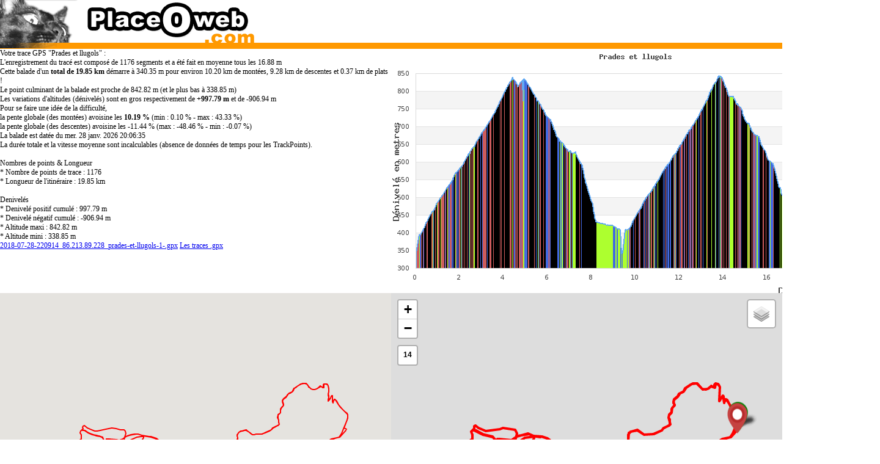

--- FILE ---
content_type: text/html; charset=UTF-8
request_url: https://www.placeoweb.com/gps/gpx/trace.php?gpx=2018-07-28-220914_86.213.89.228_prades-et-llugols-1-.gpx
body_size: 15755
content:
<html>
<head>
<meta name="viewport" content="initial-scale=1.0, user-scalable=yes" />
<meta http-equiv="Content-Type" content="text/html; charset=utf-8">
<title>Trace .gpx : Prades et llugols (2026-01-28T20:06:35+01:00)</title>
<style>
body {
	font-family: tahoma;
	font-size: 12px;

	margin: 0px;
	padding: 0px;

/*	width: 770px; */
/*	text-align: center;		*/
}

.container {
	position: relative;
	height: 400px;
}

.left-element {
	position: absolute;
	left: 0;
	width: 50%;
/*	height: 50%;   */
}

.right-element {
	position: absolute;
	right: 0;
	width: 50%;
/*	height: 50%; */
	text-align: right; /* depends on element width */
}
</style>


<!-- <script type="text/javascript" src="http://maps.google.com/maps/api/js?sensor=false&region=FR"></script> -->
<!-- <script src="https://maps.googleapis.com/maps/api/js?key=AIzaSyDnFNs3jObio42uiVbrGzNPv4X1nygXzCA&callback=initMap" async defer></script> -->
<!-- 2024 OFF pour se concentrer sur IGN -->
<!-- ... le paragraphe suivant : -->
<script src="https://maps.googleapis.com/maps/api/js?key=AIzaSyDnFNs3jObio42uiVbrGzNPv4X1nygXzCA"></script>
<script type="text/javascript">

  function initialize() {

    var flightPlanCoordinates = [
        new google.maps.LatLng(42.623468, 2.418395),
        new google.maps.LatLng(42.623627, 2.418),
        new google.maps.LatLng(42.624622, 2.418539),
        new google.maps.LatLng(42.624808, 2.418551),
        new google.maps.LatLng(42.624987, 2.418547),
        new google.maps.LatLng(42.625142, 2.418385),
        new google.maps.LatLng(42.625234, 2.418212),
        new google.maps.LatLng(42.625345, 2.418033),
        new google.maps.LatLng(42.625479, 2.417858),
        new google.maps.LatLng(42.625601, 2.417686),
        new google.maps.LatLng(42.625733, 2.417539),
        new google.maps.LatLng(42.625881, 2.417403),
        new google.maps.LatLng(42.626018, 2.417265),
        new google.maps.LatLng(42.62616, 2.417137),
        new google.maps.LatLng(42.626295, 2.417027),
        new google.maps.LatLng(42.626416, 2.416923),
        new google.maps.LatLng(42.62652, 2.416827),
        new google.maps.LatLng(42.626543, 2.416672),
        new google.maps.LatLng(42.626459, 2.416543),
        new google.maps.LatLng(42.626336, 2.416515),
        new google.maps.LatLng(42.626221, 2.41649),
        new google.maps.LatLng(42.626292, 2.416385),
        new google.maps.LatLng(42.626418, 2.416382),
        new google.maps.LatLng(42.626535, 2.416383),
        new google.maps.LatLng(42.626653, 2.416381),
        new google.maps.LatLng(42.626767, 2.4164),
        new google.maps.LatLng(42.626871, 2.416414),
        new google.maps.LatLng(42.626938, 2.416326),
        new google.maps.LatLng(42.626857, 2.41625),
        new google.maps.LatLng(42.626777, 2.416177),
        new google.maps.LatLng(42.626693, 2.416113),
        new google.maps.LatLng(42.62661, 2.416043),
        new google.maps.LatLng(42.626528, 2.415973),
        new google.maps.LatLng(42.626451, 2.415896),
        new google.maps.LatLng(42.626393, 2.415795),
        new google.maps.LatLng(42.626494, 2.415772),
        new google.maps.LatLng(42.626583, 2.415845),
        new google.maps.LatLng(42.626687, 2.415879),
        new google.maps.LatLng(42.626787, 2.41587),
        new google.maps.LatLng(42.626889, 2.415851),
        new google.maps.LatLng(42.626987, 2.415833),
        new google.maps.LatLng(42.627089, 2.415827),
        new google.maps.LatLng(42.627194, 2.415822),
        new google.maps.LatLng(42.627298, 2.415841),
        new google.maps.LatLng(42.627402, 2.415839),
        new google.maps.LatLng(42.62751, 2.415853),
        new google.maps.LatLng(42.627641, 2.415871),
        new google.maps.LatLng(42.627808, 2.415852),
        new google.maps.LatLng(42.627976, 2.415805),
        new google.maps.LatLng(42.628091, 2.415729),
        new google.maps.LatLng(42.628129, 2.415602),
        new google.maps.LatLng(42.628152, 2.415444),
        new google.maps.LatLng(42.628166, 2.415284),
        new google.maps.LatLng(42.628117, 2.415153),
        new google.maps.LatLng(42.628011, 2.415158),
        new google.maps.LatLng(42.6279, 2.415167),
        new google.maps.LatLng(42.627796, 2.415166),
        new google.maps.LatLng(42.627743, 2.415053),
        new google.maps.LatLng(42.627818, 2.414952),
        new google.maps.LatLng(42.627895, 2.41486),
        new google.maps.LatLng(42.627927, 2.41474),
        new google.maps.LatLng(42.627876, 2.414622),
        new google.maps.LatLng(42.627791, 2.414502),
        new google.maps.LatLng(42.627707, 2.414338),
        new google.maps.LatLng(42.627648, 2.414189),
        new google.maps.LatLng(42.627625, 2.414047),
        new google.maps.LatLng(42.627588, 2.413903),
        new google.maps.LatLng(42.627566, 2.41377),
        new google.maps.LatLng(42.627572, 2.413641),
        new google.maps.LatLng(42.627586, 2.413499),
        new google.maps.LatLng(42.627627, 2.413371),
        new google.maps.LatLng(42.627698, 2.413289),
        new google.maps.LatLng(42.627751, 2.413186),
        new google.maps.LatLng(42.627816, 2.413082),
        new google.maps.LatLng(42.627919, 2.413031),
        new google.maps.LatLng(42.628032, 2.412927),
        new google.maps.LatLng(42.628136, 2.412765),
        new google.maps.LatLng(42.628187, 2.412615),
        new google.maps.LatLng(42.6282, 2.412475),
        new google.maps.LatLng(42.628193, 2.412339),
        new google.maps.LatLng(42.628181, 2.41221),
        new google.maps.LatLng(42.628154, 2.412073),
        new google.maps.LatLng(42.628121, 2.411933),
        new google.maps.LatLng(42.628079, 2.4118),
        new google.maps.LatLng(42.628024, 2.411671),
        new google.maps.LatLng(42.627955, 2.411551),
        new google.maps.LatLng(42.627878, 2.411439),
        new google.maps.LatLng(42.627815, 2.411314),
        new google.maps.LatLng(42.627766, 2.411174),
        new google.maps.LatLng(42.627705, 2.411045),
        new google.maps.LatLng(42.627622, 2.410964),
        new google.maps.LatLng(42.627529, 2.41092),
        new google.maps.LatLng(42.627444, 2.410856),
        new google.maps.LatLng(42.627369, 2.410776),
        new google.maps.LatLng(42.627306, 2.410686),
        new google.maps.LatLng(42.627263, 2.41057),
        new google.maps.LatLng(42.627227, 2.410444),
        new google.maps.LatLng(42.627179, 2.41032),
        new google.maps.LatLng(42.627117, 2.410197),
        new google.maps.LatLng(42.62704, 2.410094),
        new google.maps.LatLng(42.626946, 2.410024),
        new google.maps.LatLng(42.626854, 2.409943),
        new google.maps.LatLng(42.626777, 2.409839),
        new google.maps.LatLng(42.626723, 2.4097),
        new google.maps.LatLng(42.626661, 2.409584),
        new google.maps.LatLng(42.626585, 2.409505),
        new google.maps.LatLng(42.626496, 2.409456),
        new google.maps.LatLng(42.626402, 2.409423),
        new google.maps.LatLng(42.626306, 2.409385),
        new google.maps.LatLng(42.626201, 2.40938),
        new google.maps.LatLng(42.626107, 2.409426),
        new google.maps.LatLng(42.626025, 2.409501),
        new google.maps.LatLng(42.625933, 2.409528),
        new google.maps.LatLng(42.625864, 2.409441),
        new google.maps.LatLng(42.625798, 2.40935),
        new google.maps.LatLng(42.625726, 2.409271),
        new google.maps.LatLng(42.625642, 2.409189),
        new google.maps.LatLng(42.625551, 2.409123),
        new google.maps.LatLng(42.625456, 2.409093),
        new google.maps.LatLng(42.625356, 2.409107),
        new google.maps.LatLng(42.625262, 2.409132),
        new google.maps.LatLng(42.625156, 2.40911),
        new google.maps.LatLng(42.625107, 2.408999),
        new google.maps.LatLng(42.625043, 2.408884),
        new google.maps.LatLng(42.624963, 2.408791),
        new google.maps.LatLng(42.624871, 2.408737),
        new google.maps.LatLng(42.624781, 2.408718),
        new google.maps.LatLng(42.624679, 2.408703),
        new google.maps.LatLng(42.624583, 2.408737),
        new google.maps.LatLng(42.624498, 2.408805),
        new google.maps.LatLng(42.624412, 2.408864),
        new google.maps.LatLng(42.624308, 2.408848),
        new google.maps.LatLng(42.62421, 2.40882),
        new google.maps.LatLng(42.624108, 2.408854),
        new google.maps.LatLng(42.624004, 2.40891),
        new google.maps.LatLng(42.623888, 2.40886),
        new google.maps.LatLng(42.623846, 2.408702),
        new google.maps.LatLng(42.623823, 2.408545),
        new google.maps.LatLng(42.623748, 2.408373),
        new google.maps.LatLng(42.623673, 2.408214),
        new google.maps.LatLng(42.623604, 2.408052),
        new google.maps.LatLng(42.623533, 2.407918),
        new google.maps.LatLng(42.623431, 2.407834),
        new google.maps.LatLng(42.623347, 2.407715),
        new google.maps.LatLng(42.623305, 2.407542),
        new google.maps.LatLng(42.623259, 2.407371),
        new google.maps.LatLng(42.623215, 2.407235),
        new google.maps.LatLng(42.623165, 2.407106),
        new google.maps.LatLng(42.623105, 2.406987),
        new google.maps.LatLng(42.623052, 2.406868),
        new google.maps.LatLng(42.623011, 2.40673),
        new google.maps.LatLng(42.622984, 2.406583),
        new google.maps.LatLng(42.622965, 2.406422),
        new google.maps.LatLng(42.622958, 2.406222),
        new google.maps.LatLng(42.622976, 2.406027),
        new google.maps.LatLng(42.622975, 2.405843),
        new google.maps.LatLng(42.622973, 2.4057),
        new google.maps.LatLng(42.622934, 2.405554),
        new google.maps.LatLng(42.622887, 2.405417),
        new google.maps.LatLng(42.622887, 2.405272),
        new google.maps.LatLng(42.622906, 2.405139),
        new google.maps.LatLng(42.622959, 2.405018),
        new google.maps.LatLng(42.623012, 2.404901),
        new google.maps.LatLng(42.623077, 2.404813),
        new google.maps.LatLng(42.623145, 2.404709),
        new google.maps.LatLng(42.623201, 2.404613),
        new google.maps.LatLng(42.623264, 2.404498),
        new google.maps.LatLng(42.6233, 2.404386),
        new google.maps.LatLng(42.623345, 2.404278),
        new google.maps.LatLng(42.623359, 2.404145),
        new google.maps.LatLng(42.623328, 2.404026),
        new google.maps.LatLng(42.623301, 2.403892),
        new google.maps.LatLng(42.623274, 2.403762),
        new google.maps.LatLng(42.623272, 2.403627),
        new google.maps.LatLng(42.623258, 2.403499),
        new google.maps.LatLng(42.623199, 2.403374),
        new google.maps.LatLng(42.623141, 2.403261),
        new google.maps.LatLng(42.623071, 2.403148),
        new google.maps.LatLng(42.622991, 2.403056),
        new google.maps.LatLng(42.622892, 2.403007),
        new google.maps.LatLng(42.62279, 2.40301),
        new google.maps.LatLng(42.622691, 2.403036),
        new google.maps.LatLng(42.622607, 2.403084),
        new google.maps.LatLng(42.622515, 2.403077),
        new google.maps.LatLng(42.622407, 2.403053),
        new google.maps.LatLng(42.622282, 2.403041),
        new google.maps.LatLng(42.622159, 2.403003),
        new google.maps.LatLng(42.622087, 2.402899),
        new google.maps.LatLng(42.622078, 2.402774),
        new google.maps.LatLng(42.622073, 2.40265),
        new google.maps.LatLng(42.622052, 2.402509),
        new google.maps.LatLng(42.622033, 2.402369),
        new google.maps.LatLng(42.62202, 2.402244),
        new google.maps.LatLng(42.622017, 2.402101),
        new google.maps.LatLng(42.62203, 2.401963),
        new google.maps.LatLng(42.622047, 2.401842),
        new google.maps.LatLng(42.622052, 2.401718),
        new google.maps.LatLng(42.622047, 2.401593),
        new google.maps.LatLng(42.622031, 2.401449),
        new google.maps.LatLng(42.622028, 2.401325),
        new google.maps.LatLng(42.622017, 2.401202),
        new google.maps.LatLng(42.622004, 2.401065),
        new google.maps.LatLng(42.62197, 2.400914),
        new google.maps.LatLng(42.621869, 2.400637),
        new google.maps.LatLng(42.621826, 2.400428),
        new google.maps.LatLng(42.621827, 2.400295),
        new google.maps.LatLng(42.621827, 2.400172),
        new google.maps.LatLng(42.621821, 2.400029),
        new google.maps.LatLng(42.621799, 2.399885),
        new google.maps.LatLng(42.621778, 2.399762),
        new google.maps.LatLng(42.621741, 2.399624),
        new google.maps.LatLng(42.621723, 2.399494),
        new google.maps.LatLng(42.621733, 2.399352),
        new google.maps.LatLng(42.621738, 2.399212),
        new google.maps.LatLng(42.621733, 2.399068),
        new google.maps.LatLng(42.621698, 2.398931),
        new google.maps.LatLng(42.621668, 2.398803),
        new google.maps.LatLng(42.621649, 2.398659),
        new google.maps.LatLng(42.621677, 2.398522),
        new google.maps.LatLng(42.621734, 2.398393),
        new google.maps.LatLng(42.621791, 2.398262),
        new google.maps.LatLng(42.621813, 2.39811),
        new google.maps.LatLng(42.621811, 2.397981),
        new google.maps.LatLng(42.621802, 2.397841),
        new google.maps.LatLng(42.62179, 2.397702),
        new google.maps.LatLng(42.621786, 2.397566),
        new google.maps.LatLng(42.621773, 2.397445),
        new google.maps.LatLng(42.621752, 2.397313),
        new google.maps.LatLng(42.62174, 2.397179),
        new google.maps.LatLng(42.621739, 2.397047),
        new google.maps.LatLng(42.621769, 2.396925),
        new google.maps.LatLng(42.62182, 2.396823),
        new google.maps.LatLng(42.621875, 2.396723),
        new google.maps.LatLng(42.621942, 2.396627),
        new google.maps.LatLng(42.622007, 2.396532),
        new google.maps.LatLng(42.622081, 2.396443),
        new google.maps.LatLng(42.622151, 2.39633),
        new google.maps.LatLng(42.622111, 2.396206),
        new google.maps.LatLng(42.622074, 2.396081),
        new google.maps.LatLng(42.622041, 2.395961),
        new google.maps.LatLng(42.622009, 2.395833),
        new google.maps.LatLng(42.621971, 2.395707),
        new google.maps.LatLng(42.621937, 2.395585),
        new google.maps.LatLng(42.621898, 2.39545),
        new google.maps.LatLng(42.621873, 2.395325),
        new google.maps.LatLng(42.621852, 2.395189),
        new google.maps.LatLng(42.621834, 2.395058),
        new google.maps.LatLng(42.621827, 2.394927),
        new google.maps.LatLng(42.621814, 2.394802),
        new google.maps.LatLng(42.621811, 2.39467),
        new google.maps.LatLng(42.621778, 2.394542),
        new google.maps.LatLng(42.621749, 2.394417),
        new google.maps.LatLng(42.621752, 2.394291),
        new google.maps.LatLng(42.621764, 2.394145),
        new google.maps.LatLng(42.621784, 2.39402),
        new google.maps.LatLng(42.621804, 2.393899),
        new google.maps.LatLng(42.621823, 2.393772),
        new google.maps.LatLng(42.621826, 2.393643),
        new google.maps.LatLng(42.621836, 2.393513),
        new google.maps.LatLng(42.621859, 2.393392),
        new google.maps.LatLng(42.621879, 2.393273),
        new google.maps.LatLng(42.621907, 2.393153),
        new google.maps.LatLng(42.621944, 2.393022),
        new google.maps.LatLng(42.621992, 2.392902),
        new google.maps.LatLng(42.622031, 2.392783),
        new google.maps.LatLng(42.622071, 2.392668),
        new google.maps.LatLng(42.622108, 2.39254),
        new google.maps.LatLng(42.622138, 2.392421),
        new google.maps.LatLng(42.622171, 2.392296),
        new google.maps.LatLng(42.622217, 2.392187),
        new google.maps.LatLng(42.622269, 2.392087),
        new google.maps.LatLng(42.622327, 2.391987),
        new google.maps.LatLng(42.622385, 2.391886),
        new google.maps.LatLng(42.62244, 2.391783),
        new google.maps.LatLng(42.622485, 2.391672),
        new google.maps.LatLng(42.622514, 2.391553),
        new google.maps.LatLng(42.622546, 2.391423),
        new google.maps.LatLng(42.622577, 2.391299),
        new google.maps.LatLng(42.622612, 2.391181),
        new google.maps.LatLng(42.622648, 2.391061),
        new google.maps.LatLng(42.62268, 2.390937),
        new google.maps.LatLng(42.622688, 2.390804),
        new google.maps.LatLng(42.622685, 2.390674),
        new google.maps.LatLng(42.622689, 2.39055),
        new google.maps.LatLng(42.622712, 2.390409),
        new google.maps.LatLng(42.622732, 2.390267),
        new google.maps.LatLng(42.622754, 2.390138),
        new google.maps.LatLng(42.622767, 2.39001),
        new google.maps.LatLng(42.622781, 2.389885),
        new google.maps.LatLng(42.622794, 2.389746),
        new google.maps.LatLng(42.62281, 2.389623),
        new google.maps.LatLng(42.622837, 2.389503),
        new google.maps.LatLng(42.622879, 2.389388),
        new google.maps.LatLng(42.622929, 2.389269),
        new google.maps.LatLng(42.622965, 2.389134),
        new google.maps.LatLng(42.622984, 2.389005),
        new google.maps.LatLng(42.62299, 2.388877),
        new google.maps.LatLng(42.622955, 2.388744),
        new google.maps.LatLng(42.622935, 2.388612),
        new google.maps.LatLng(42.622936, 2.388487),
        new google.maps.LatLng(42.622921, 2.388365),
        new google.maps.LatLng(42.62291, 2.38824),
        new google.maps.LatLng(42.62289, 2.388114),
        new google.maps.LatLng(42.622859, 2.387988),
        new google.maps.LatLng(42.622829, 2.387867),
        new google.maps.LatLng(42.622807, 2.387743),
        new google.maps.LatLng(42.622791, 2.387604),
        new google.maps.LatLng(42.622754, 2.38749),
        new google.maps.LatLng(42.622706, 2.387364),
        new google.maps.LatLng(42.622651, 2.387265),
        new google.maps.LatLng(42.622601, 2.387152),
        new google.maps.LatLng(42.622529, 2.387064),
        new google.maps.LatLng(42.622462, 2.386977),
        new google.maps.LatLng(42.622418, 2.386862),
        new google.maps.LatLng(42.622382, 2.38673),
        new google.maps.LatLng(42.622349, 2.386607),
        new google.maps.LatLng(42.622341, 2.386478),
        new google.maps.LatLng(42.622344, 2.386353),
        new google.maps.LatLng(42.622364, 2.386218),
        new google.maps.LatLng(42.622381, 2.386096),
        new google.maps.LatLng(42.622388, 2.385969),
        new google.maps.LatLng(42.62239, 2.385834),
        new google.maps.LatLng(42.6224, 2.385702),
        new google.maps.LatLng(42.622406, 2.385568),
        new google.maps.LatLng(42.622422, 2.385437),
        new google.maps.LatLng(42.62245, 2.385314),
        new google.maps.LatLng(42.622457, 2.38519),
        new google.maps.LatLng(42.622471, 2.385061),
        new google.maps.LatLng(42.622488, 2.38493),
        new google.maps.LatLng(42.622483, 2.384797),
        new google.maps.LatLng(42.622438, 2.384672),
        new google.maps.LatLng(42.622371, 2.384578),
        new google.maps.LatLng(42.622287, 2.384514),
        new google.maps.LatLng(42.622233, 2.384401),
        new google.maps.LatLng(42.622308, 2.384322),
        new google.maps.LatLng(42.6224, 2.384268),
        new google.maps.LatLng(42.622481, 2.384197),
        new google.maps.LatLng(42.622564, 2.384117),
        new google.maps.LatLng(42.622633, 2.38402),
        new google.maps.LatLng(42.622686, 2.383901),
        new google.maps.LatLng(42.622708, 2.383782),
        new google.maps.LatLng(42.622726, 2.383644),
        new google.maps.LatLng(42.622743, 2.383505),
        new google.maps.LatLng(42.622774, 2.383371),
        new google.maps.LatLng(42.622812, 2.383256),
        new google.maps.LatLng(42.622832, 2.38313),
        new google.maps.LatLng(42.622853, 2.382995),
        new google.maps.LatLng(42.622871, 2.382856),
        new google.maps.LatLng(42.622903, 2.38273),
        new google.maps.LatLng(42.622936, 2.382606),
        new google.maps.LatLng(42.622981, 2.38249),
        new google.maps.LatLng(42.623015, 2.382375),
        new google.maps.LatLng(42.623055, 2.382247),
        new google.maps.LatLng(42.623088, 2.38212),
        new google.maps.LatLng(42.623128, 2.382003),
        new google.maps.LatLng(42.623186, 2.381893),
        new google.maps.LatLng(42.623248, 2.381784),
        new google.maps.LatLng(42.623306, 2.381671),
        new google.maps.LatLng(42.623346, 2.381557),
        new google.maps.LatLng(42.623363, 2.381426),
        new google.maps.LatLng(42.623372, 2.381294),
        new google.maps.LatLng(42.623387, 2.381171),
        new google.maps.LatLng(42.623388, 2.381217),
        new google.maps.LatLng(42.62337, 2.381383),
        new google.maps.LatLng(42.62335, 2.381538),
        new google.maps.LatLng(42.623211, 2.381833),
        new google.maps.LatLng(42.623095, 2.382091),
        new google.maps.LatLng(42.623002, 2.382412),
        new google.maps.LatLng(42.622923, 2.382664),
        new google.maps.LatLng(42.622865, 2.382899),
        new google.maps.LatLng(42.622801, 2.383268),
        new google.maps.LatLng(42.622753, 2.383488),
        new google.maps.LatLng(42.622727, 2.383753),
        new google.maps.LatLng(42.622674, 2.38398),
        new google.maps.LatLng(42.622715, 2.383856),
        new google.maps.LatLng(42.622729, 2.383722),
        new google.maps.LatLng(42.62276, 2.3836),
        new google.maps.LatLng(42.62278, 2.383462),
        new google.maps.LatLng(42.622815, 2.383336),
        new google.maps.LatLng(42.622842, 2.383208),
        new google.maps.LatLng(42.622856, 2.383082),
        new google.maps.LatLng(42.622881, 2.382946),
        new google.maps.LatLng(42.622902, 2.382827),
        new google.maps.LatLng(42.622934, 2.382711),
        new google.maps.LatLng(42.622981, 2.382597),
        new google.maps.LatLng(42.623012, 2.382481),
        new google.maps.LatLng(42.623039, 2.382364),
        new google.maps.LatLng(42.623075, 2.382236),
        new google.maps.LatLng(42.623107, 2.382109),
        new google.maps.LatLng(42.623153, 2.381991),
        new google.maps.LatLng(42.623207, 2.38187),
        new google.maps.LatLng(42.623266, 2.381758),
        new google.maps.LatLng(42.62332, 2.38166),
        new google.maps.LatLng(42.623362, 2.381539),
        new google.maps.LatLng(42.62339, 2.381161),
        new google.maps.LatLng(42.623553, 2.38134),
        new google.maps.LatLng(42.623661, 2.381311),
        new google.maps.LatLng(42.623795, 2.381376),
        new google.maps.LatLng(42.623853, 2.381523),
        new google.maps.LatLng(42.62375, 2.381681),
        new google.maps.LatLng(42.623591, 2.381999),
        new google.maps.LatLng(42.623457, 2.382299),
        new google.maps.LatLng(42.623381, 2.382553),
        new google.maps.LatLng(42.62334, 2.382783),
        new google.maps.LatLng(42.62329, 2.383029),
        new google.maps.LatLng(42.623268, 2.38338),
        new google.maps.LatLng(42.623328, 2.383736),
        new google.maps.LatLng(42.623401, 2.384133),
        new google.maps.LatLng(42.623456, 2.38457),
        new google.maps.LatLng(42.623492, 2.385003),
        new google.maps.LatLng(42.623583, 2.385385),
        new google.maps.LatLng(42.623574, 2.385679),
        new google.maps.LatLng(42.623522, 2.385978),
        new google.maps.LatLng(42.623456, 2.386266),
        new google.maps.LatLng(42.623419, 2.386573),
        new google.maps.LatLng(42.623399, 2.386888),
        new google.maps.LatLng(42.623388, 2.387114),
        new google.maps.LatLng(42.623267, 2.387256),
        new google.maps.LatLng(42.623038, 2.387344),
        new google.maps.LatLng(42.622808, 2.387288),
        new google.maps.LatLng(42.622677, 2.387218),
        new google.maps.LatLng(42.622561, 2.387205),
        new google.maps.LatLng(42.622306, 2.387155),
        new google.maps.LatLng(42.622038, 2.386995),
        new google.maps.LatLng(42.622056, 2.387287),
        new google.maps.LatLng(42.622227, 2.387684),
        new google.maps.LatLng(42.62239, 2.388129),
        new google.maps.LatLng(42.622573, 2.388538),
        new google.maps.LatLng(42.622678, 2.388887),
        new google.maps.LatLng(42.622703, 2.389203),
        new google.maps.LatLng(42.622745, 2.389533),
        new google.maps.LatLng(42.622712, 2.38983),
        new google.maps.LatLng(42.622622, 2.389877),
        new google.maps.LatLng(42.622537, 2.389796),
        new google.maps.LatLng(42.622378, 2.38969),
        new google.maps.LatLng(42.622259, 2.389654),
        new google.maps.LatLng(42.622157, 2.389643),
        new google.maps.LatLng(42.62206, 2.389654),
        new google.maps.LatLng(42.621932, 2.389691),
        new google.maps.LatLng(42.621738, 2.389865),
        new google.maps.LatLng(42.621523, 2.39008),
        new google.maps.LatLng(42.621348, 2.390266),
        new google.maps.LatLng(42.621181, 2.390431),
        new google.maps.LatLng(42.621003, 2.390579),
        new google.maps.LatLng(42.620826, 2.390747),
        new google.maps.LatLng(42.620654, 2.390964),
        new google.maps.LatLng(42.620464, 2.391145),
        new google.maps.LatLng(42.620305, 2.391266),
        new google.maps.LatLng(42.620143, 2.391319),
        new google.maps.LatLng(42.619992, 2.391329),
        new google.maps.LatLng(42.619874, 2.391391),
        new google.maps.LatLng(42.619778, 2.391468),
        new google.maps.LatLng(42.619709, 2.391609),
        new google.maps.LatLng(42.61956, 2.391665),
        new google.maps.LatLng(42.619432, 2.391645),
        new google.maps.LatLng(42.619328, 2.391656),
        new google.maps.LatLng(42.619246, 2.391739),
        new google.maps.LatLng(42.619185, 2.391853),
        new google.maps.LatLng(42.619097, 2.39196),
        new google.maps.LatLng(42.618995, 2.392136),
        new google.maps.LatLng(42.618909, 2.392169),
        new google.maps.LatLng(42.618787, 2.392013),
        new google.maps.LatLng(42.618638, 2.39195),
        new google.maps.LatLng(42.61855, 2.391919),
        new google.maps.LatLng(42.618458, 2.391822),
        new google.maps.LatLng(42.618376, 2.391769),
        new google.maps.LatLng(42.618307, 2.391853),
        new google.maps.LatLng(42.618171, 2.392065),
        new google.maps.LatLng(42.617964, 2.392291),
        new google.maps.LatLng(42.617745, 2.392472),
        new google.maps.LatLng(42.617582, 2.392602),
        new google.maps.LatLng(42.617486, 2.39271),
        new google.maps.LatLng(42.617397, 2.392759),
        new google.maps.LatLng(42.617278, 2.39283),
        new google.maps.LatLng(42.617129, 2.392962),
        new google.maps.LatLng(42.616961, 2.393127),
        new google.maps.LatLng(42.616798, 2.393285),
        new google.maps.LatLng(42.616613, 2.393439),
        new google.maps.LatLng(42.61641, 2.393636),
        new google.maps.LatLng(42.616195, 2.393851),
        new google.maps.LatLng(42.616035, 2.394013),
        new google.maps.LatLng(42.615827, 2.394054),
        new google.maps.LatLng(42.615649, 2.394074),
        new google.maps.LatLng(42.615426, 2.394149),
        new google.maps.LatLng(42.615335, 2.394208),
        new google.maps.LatLng(42.615237, 2.394346),
        new google.maps.LatLng(42.615119, 2.394625),
        new google.maps.LatLng(42.614932, 2.394905),
        new google.maps.LatLng(42.614738, 2.39517),
        new google.maps.LatLng(42.614631, 2.395392),
        new google.maps.LatLng(42.614655, 2.395519),
        new google.maps.LatLng(42.614613, 2.395809),
        new google.maps.LatLng(42.614565, 2.396037),
        new google.maps.LatLng(42.614533, 2.396207),
        new google.maps.LatLng(42.61445, 2.396387),
        new google.maps.LatLng(42.614373, 2.396613),
        new google.maps.LatLng(42.61443, 2.396883),
        new google.maps.LatLng(42.614405, 2.397192),
        new google.maps.LatLng(42.614275, 2.397535),
        new google.maps.LatLng(42.614165, 2.397752),
        new google.maps.LatLng(42.614073, 2.398008),
        new google.maps.LatLng(42.614065, 2.398311),
        new google.maps.LatLng(42.614072, 2.398526),
        new google.maps.LatLng(42.614037, 2.398729),
        new google.maps.LatLng(42.613954, 2.398915),
        new google.maps.LatLng(42.61391, 2.399121),
        new google.maps.LatLng(42.6139, 2.39932),
        new google.maps.LatLng(42.613978, 2.399531),
        new google.maps.LatLng(42.614025, 2.399796),
        new google.maps.LatLng(42.614099, 2.400079),
        new google.maps.LatLng(42.61414, 2.400412),
        new google.maps.LatLng(42.614226, 2.400761),
        new google.maps.LatLng(42.614241, 2.401064),
        new google.maps.LatLng(42.614192, 2.401245),
        new google.maps.LatLng(42.614279, 2.401394),
        new google.maps.LatLng(42.614453, 2.401409),
        new google.maps.LatLng(42.614591, 2.401384),
        new google.maps.LatLng(42.614687, 2.401439),
        new google.maps.LatLng(42.614663, 2.401573),
        new google.maps.LatLng(42.614653, 2.401914),
        new google.maps.LatLng(42.614695, 2.402211),
        new google.maps.LatLng(42.614645, 2.402424),
        new google.maps.LatLng(42.614742, 2.402493),
        new google.maps.LatLng(42.614904, 2.402481),
        new google.maps.LatLng(42.615099, 2.402385),
        new google.maps.LatLng(42.615236, 2.402356),
        new google.maps.LatLng(42.61533, 2.402342),
        new google.maps.LatLng(42.615402, 2.402532),
        new google.maps.LatLng(42.615501, 2.402767),
        new google.maps.LatLng(42.615627, 2.4028),
        new google.maps.LatLng(42.615699, 2.403054),
        new google.maps.LatLng(42.615724, 2.40328),
        new google.maps.LatLng(42.615815, 2.403558),
        new google.maps.LatLng(42.615826, 2.403839),
        new google.maps.LatLng(42.615845, 2.404246),
        new google.maps.LatLng(42.615884, 2.404684),
        new google.maps.LatLng(42.615941, 2.40499),
        new google.maps.LatLng(42.615999, 2.405287),
        new google.maps.LatLng(42.616021, 2.405612),
        new google.maps.LatLng(42.615943, 2.40595),
        new google.maps.LatLng(42.615809, 2.406363),
        new google.maps.LatLng(42.615787, 2.406719),
        new google.maps.LatLng(42.615787, 2.40689),
        new google.maps.LatLng(42.615904, 2.406974),
        new google.maps.LatLng(42.615952, 2.407136),
        new google.maps.LatLng(42.61604, 2.407336),
        new google.maps.LatLng(42.616095, 2.407709),
        new google.maps.LatLng(42.616233, 2.407725),
        new google.maps.LatLng(42.616356, 2.407598),
        new google.maps.LatLng(42.616437, 2.407805),
        new google.maps.LatLng(42.616502, 2.4079),
        new google.maps.LatLng(42.616649, 2.408101),
        new google.maps.LatLng(42.616648, 2.408454),
        new google.maps.LatLng(42.616551, 2.408868),
        new google.maps.LatLng(42.616784, 2.409208),
        new google.maps.LatLng(42.617096, 2.409441),
        new google.maps.LatLng(42.617391, 2.40976),
        new google.maps.LatLng(42.61768, 2.410079),
        new google.maps.LatLng(42.618028, 2.410243),
        new google.maps.LatLng(42.618338, 2.41042),
        new google.maps.LatLng(42.618639, 2.410628),
        new google.maps.LatLng(42.61897, 2.410841),
        new google.maps.LatLng(42.619322, 2.411096),
        new google.maps.LatLng(42.619653, 2.411361),
        new google.maps.LatLng(42.619923, 2.41167),
        new google.maps.LatLng(42.620123, 2.412063),
        new google.maps.LatLng(42.620366, 2.412369),
        new google.maps.LatLng(42.62064, 2.412627),
        new google.maps.LatLng(42.620948, 2.41276),
        new google.maps.LatLng(42.621018, 2.413119),
        new google.maps.LatLng(42.621194, 2.413405),
        new google.maps.LatLng(42.621325, 2.413857),
        new google.maps.LatLng(42.621613, 2.414306),
        new google.maps.LatLng(42.621823, 2.414922),
        new google.maps.LatLng(42.622133, 2.415583),
        new google.maps.LatLng(42.622389, 2.416222),
        new google.maps.LatLng(42.622553, 2.416742),
        new google.maps.LatLng(42.622655, 2.417309),
        new google.maps.LatLng(42.623057, 2.417718),
        new google.maps.LatLng(42.623321, 2.417861),
        new google.maps.LatLng(42.623695, 2.41801),
        new google.maps.LatLng(42.624434, 2.418467),
        new google.maps.LatLng(42.624682, 2.418544),
        new google.maps.LatLng(42.624927, 2.418526),
        new google.maps.LatLng(42.625129, 2.418448),
        new google.maps.LatLng(42.625222, 2.418271),
        new google.maps.LatLng(42.625311, 2.418096),
        new google.maps.LatLng(42.625425, 2.417905),
        new google.maps.LatLng(42.625546, 2.417739),
        new google.maps.LatLng(42.625662, 2.417597),
        new google.maps.LatLng(42.625775, 2.417482),
        new google.maps.LatLng(42.625893, 2.417375),
        new google.maps.LatLng(42.626006, 2.417246),
        new google.maps.LatLng(42.626092, 2.417164),
        new google.maps.LatLng(42.626177, 2.417089),
        new google.maps.LatLng(42.626269, 2.417042),
        new google.maps.LatLng(42.626367, 2.41697),
        new google.maps.LatLng(42.626481, 2.416885),
        new google.maps.LatLng(42.626561, 2.416775),
        new google.maps.LatLng(42.626542, 2.416639),
        new google.maps.LatLng(42.626473, 2.416535),
        new google.maps.LatLng(42.62627, 2.416497),
        new google.maps.LatLng(42.626392, 2.416372),
        new google.maps.LatLng(42.626494, 2.416371),
        new google.maps.LatLng(42.62659, 2.416368),
        new google.maps.LatLng(42.626712, 2.416378),
        new google.maps.LatLng(42.626889, 2.416419),
        new google.maps.LatLng(42.626969, 2.416352),
        new google.maps.LatLng(42.62691, 2.416242),
        new google.maps.LatLng(42.626819, 2.416187),
        new google.maps.LatLng(42.626717, 2.41611),
        new google.maps.LatLng(42.62663, 2.41605),
        new google.maps.LatLng(42.626546, 2.415972),
        new google.maps.LatLng(42.626459, 2.41589),
        new google.maps.LatLng(42.626416, 2.415773),
        new google.maps.LatLng(42.626508, 2.41575),
        new google.maps.LatLng(42.626583, 2.415827),
        new google.maps.LatLng(42.626671, 2.415861),
        new google.maps.LatLng(42.626764, 2.415866),
        new google.maps.LatLng(42.626859, 2.415858),
        new google.maps.LatLng(42.626961, 2.415841),
        new google.maps.LatLng(42.627057, 2.415818),
        new google.maps.LatLng(42.62715, 2.415813),
        new google.maps.LatLng(42.62724, 2.415811),
        new google.maps.LatLng(42.627345, 2.415836),
        new google.maps.LatLng(42.627443, 2.41585),
        new google.maps.LatLng(42.627536, 2.415847),
        new google.maps.LatLng(42.627638, 2.415863),
        new google.maps.LatLng(42.627738, 2.415862),
        new google.maps.LatLng(42.627837, 2.415853),
        new google.maps.LatLng(42.627938, 2.41583),
        new google.maps.LatLng(42.62803, 2.415785),
        new google.maps.LatLng(42.628112, 2.415721),
        new google.maps.LatLng(42.628152, 2.415595),
        new google.maps.LatLng(42.628178, 2.415454),
        new google.maps.LatLng(42.628198, 2.415318),
        new google.maps.LatLng(42.628172, 2.41519),
        new google.maps.LatLng(42.628089, 2.415121),
        new google.maps.LatLng(42.627994, 2.41512),
        new google.maps.LatLng(42.627905, 2.415148),
        new google.maps.LatLng(42.627798, 2.41514),
        new google.maps.LatLng(42.627787, 2.415018),
        new google.maps.LatLng(42.627861, 2.414932),
        new google.maps.LatLng(42.627934, 2.4147),
        new google.maps.LatLng(42.627875, 2.414596),
        new google.maps.LatLng(42.627812, 2.414501),
        new google.maps.LatLng(42.627754, 2.4144),
        new google.maps.LatLng(42.627701, 2.41429),
        new google.maps.LatLng(42.627665, 2.414172),
        new google.maps.LatLng(42.627638, 2.414042),
        new google.maps.LatLng(42.627599, 2.413917),
        new google.maps.LatLng(42.627583, 2.413788),
        new google.maps.LatLng(42.62759, 2.413656),
        new google.maps.LatLng(42.6276, 2.413522),
        new google.maps.LatLng(42.627613, 2.413401),
        new google.maps.LatLng(42.62769, 2.413305),
        new google.maps.LatLng(42.627758, 2.413206),
        new google.maps.LatLng(42.627816, 2.413112),
        new google.maps.LatLng(42.627904, 2.413038),
        new google.maps.LatLng(42.627999, 2.41297),
        new google.maps.LatLng(42.628089, 2.412911),
        new google.maps.LatLng(42.628148, 2.41281),
        new google.maps.LatLng(42.628195, 2.412689),
        new google.maps.LatLng(42.62822, 2.412554),
        new google.maps.LatLng(42.628222, 2.41242),
        new google.maps.LatLng(42.628208, 2.41228),
        new google.maps.LatLng(42.628186, 2.412138),
        new google.maps.LatLng(42.628167, 2.412018),
        new google.maps.LatLng(42.62814, 2.411895),
        new google.maps.LatLng(42.628102, 2.411779),
        new google.maps.LatLng(42.628038, 2.411638),
        new google.maps.LatLng(42.627982, 2.41154),
        new google.maps.LatLng(42.627922, 2.411445),
        new google.maps.LatLng(42.62786, 2.41134),
        new google.maps.LatLng(42.627801, 2.411242),
        new google.maps.LatLng(42.627771, 2.411116),
        new google.maps.LatLng(42.627705, 2.411023),
        new google.maps.LatLng(42.627623, 2.410956),
        new google.maps.LatLng(42.627525, 2.410895),
        new google.maps.LatLng(42.627434, 2.410825),
        new google.maps.LatLng(42.627356, 2.410739),
        new google.maps.LatLng(42.627302, 2.410627),
        new google.maps.LatLng(42.62726, 2.410494),
        new google.maps.LatLng(42.627228, 2.410369),
        new google.maps.LatLng(42.627175, 2.410257),
        new google.maps.LatLng(42.627117, 2.410158),
        new google.maps.LatLng(42.627042, 2.410078),
        new google.maps.LatLng(42.62696, 2.410018),
        new google.maps.LatLng(42.626876, 2.409948),
        new google.maps.LatLng(42.626816, 2.409847),
        new google.maps.LatLng(42.626761, 2.409743),
        new google.maps.LatLng(42.626716, 2.409634),
        new google.maps.LatLng(42.626657, 2.409529),
        new google.maps.LatLng(42.626575, 2.409453),
        new google.maps.LatLng(42.626442, 2.409373),
        new google.maps.LatLng(42.626336, 2.409389),
        new google.maps.LatLng(42.626232, 2.409404),
        new google.maps.LatLng(42.62615, 2.409459),
        new google.maps.LatLng(42.62607, 2.409525),
        new google.maps.LatLng(42.625962, 2.40953),
        new google.maps.LatLng(42.625892, 2.409442),
        new google.maps.LatLng(42.625832, 2.40934),
        new google.maps.LatLng(42.625747, 2.409254),
        new google.maps.LatLng(42.625655, 2.409168),
        new google.maps.LatLng(42.625569, 2.40911),
        new google.maps.LatLng(42.625477, 2.409084),
        new google.maps.LatLng(42.625387, 2.4091),
        new google.maps.LatLng(42.625289, 2.409131),
        new google.maps.LatLng(42.625198, 2.409117),
        new google.maps.LatLng(42.625141, 2.409007),
        new google.maps.LatLng(42.62508, 2.408893),
        new google.maps.LatLng(42.625006, 2.408805),
        new google.maps.LatLng(42.624921, 2.408745),
        new google.maps.LatLng(42.62483, 2.408713),
        new google.maps.LatLng(42.624704, 2.408696),
        new google.maps.LatLng(42.624615, 2.408731),
        new google.maps.LatLng(42.624438, 2.408861),
        new google.maps.LatLng(42.624304, 2.408845),
        new google.maps.LatLng(42.624195, 2.408815),
        new google.maps.LatLng(42.624109, 2.408848),
        new google.maps.LatLng(42.624011, 2.408911),
        new google.maps.LatLng(42.623915, 2.408865),
        new google.maps.LatLng(42.623873, 2.408736),
        new google.maps.LatLng(42.623852, 2.408597),
        new google.maps.LatLng(42.623822, 2.408456),
        new google.maps.LatLng(42.623739, 2.408339),
        new google.maps.LatLng(42.623683, 2.408237),
        new google.maps.LatLng(42.623634, 2.408119),
        new google.maps.LatLng(42.623583, 2.407993),
        new google.maps.LatLng(42.623509, 2.407885),
        new google.maps.LatLng(42.623424, 2.407825),
        new google.maps.LatLng(42.623361, 2.40773),
        new google.maps.LatLng(42.623324, 2.407595),
        new google.maps.LatLng(42.623293, 2.407451),
        new google.maps.LatLng(42.623254, 2.407311),
        new google.maps.LatLng(42.623206, 2.40718),
        new google.maps.LatLng(42.623147, 2.407062),
        new google.maps.LatLng(42.623092, 2.40694),
        new google.maps.LatLng(42.623044, 2.406811),
        new google.maps.LatLng(42.623014, 2.406679),
        new google.maps.LatLng(42.622993, 2.406549),
        new google.maps.LatLng(42.622972, 2.406411),
        new google.maps.LatLng(42.622964, 2.40626),
        new google.maps.LatLng(42.622977, 2.406105),
        new google.maps.LatLng(42.622986, 2.405962),
        new google.maps.LatLng(42.622983, 2.405804),
        new google.maps.LatLng(42.622976, 2.40565),
        new google.maps.LatLng(42.622943, 2.405512),
        new google.maps.LatLng(42.622907, 2.40539),
        new google.maps.LatLng(42.622903, 2.405258),
        new google.maps.LatLng(42.622927, 2.405138),
        new google.maps.LatLng(42.622971, 2.405008),
        new google.maps.LatLng(42.623032, 2.404908),
        new google.maps.LatLng(42.623114, 2.404825),
        new google.maps.LatLng(42.62317, 2.404717),
        new google.maps.LatLng(42.623226, 2.404613),
        new google.maps.LatLng(42.623287, 2.404503),
        new google.maps.LatLng(42.623338, 2.404376),
        new google.maps.LatLng(42.623386, 2.404248),
        new google.maps.LatLng(42.623379, 2.404107),
        new google.maps.LatLng(42.623339, 2.403979),
        new google.maps.LatLng(42.62331, 2.403848),
        new google.maps.LatLng(42.623284, 2.403719),
        new google.maps.LatLng(42.62327, 2.403589),
        new google.maps.LatLng(42.623248, 2.403469),
        new google.maps.LatLng(42.623199, 2.403357),
        new google.maps.LatLng(42.62314, 2.403239),
        new google.maps.LatLng(42.623079, 2.403129),
        new google.maps.LatLng(42.622998, 2.403052),
        new google.maps.LatLng(42.622904, 2.402986),
        new google.maps.LatLng(42.622812, 2.403008),
        new google.maps.LatLng(42.622706, 2.403045),
        new google.maps.LatLng(42.622619, 2.403076),
        new google.maps.LatLng(42.622523, 2.403061),
        new google.maps.LatLng(42.622433, 2.403029),
        new google.maps.LatLng(42.622333, 2.403034),
        new google.maps.LatLng(42.622215, 2.403024),
        new google.maps.LatLng(42.622131, 2.402965),
        new google.maps.LatLng(42.622086, 2.402835),
        new google.maps.LatLng(42.622089, 2.402692),
        new google.maps.LatLng(42.622072, 2.402558),
        new google.maps.LatLng(42.622051, 2.402411),
        new google.maps.LatLng(42.622031, 2.402286),
        new google.maps.LatLng(42.622025, 2.40214),
        new google.maps.LatLng(42.622034, 2.402),
        new google.maps.LatLng(42.622059, 2.401857),
        new google.maps.LatLng(42.622063, 2.401733),
        new google.maps.LatLng(42.622056, 2.401611),
        new google.maps.LatLng(42.622048, 2.401486),
        new google.maps.LatLng(42.622042, 2.401362),
        new google.maps.LatLng(42.622031, 2.40124),
        new google.maps.LatLng(42.622018, 2.401111),
        new google.maps.LatLng(42.622001, 2.400987),
        new google.maps.LatLng(42.621949, 2.400827),
        new google.maps.LatLng(42.621883, 2.400653),
        new google.maps.LatLng(42.621847, 2.400524),
        new google.maps.LatLng(42.621842, 2.400387),
        new google.maps.LatLng(42.621849, 2.400261),
        new google.maps.LatLng(42.62185, 2.400136),
        new google.maps.LatLng(42.621845, 2.40001),
        new google.maps.LatLng(42.621823, 2.399876),
        new google.maps.LatLng(42.621792, 2.39975),
        new google.maps.LatLng(42.621758, 2.399637),
        new google.maps.LatLng(42.621733, 2.399513),
        new google.maps.LatLng(42.621743, 2.39937),
        new google.maps.LatLng(42.621746, 2.399227),
        new google.maps.LatLng(42.62174, 2.39909),
        new google.maps.LatLng(42.621711, 2.398961),
        new google.maps.LatLng(42.621666, 2.398839),
        new google.maps.LatLng(42.621657, 2.398697),
        new google.maps.LatLng(42.62168, 2.398569),
        new google.maps.LatLng(42.621736, 2.398468),
        new google.maps.LatLng(42.621814, 2.398344),
        new google.maps.LatLng(42.621831, 2.398223),
        new google.maps.LatLng(42.621823, 2.398086),
        new google.maps.LatLng(42.621812, 2.397947),
        new google.maps.LatLng(42.621806, 2.397822),
        new google.maps.LatLng(42.621794, 2.397699),
        new google.maps.LatLng(42.621774, 2.39756),
        new google.maps.LatLng(42.621781, 2.39743),
        new google.maps.LatLng(42.621754, 2.397294),
        new google.maps.LatLng(42.621743, 2.397161),
        new google.maps.LatLng(42.621725, 2.397041),
        new google.maps.LatLng(42.621775, 2.396924),
        new google.maps.LatLng(42.621851, 2.396815),
        new google.maps.LatLng(42.621915, 2.396712),
        new google.maps.LatLng(42.62198, 2.396602),
        new google.maps.LatLng(42.622046, 2.3965),
        new google.maps.LatLng(42.622133, 2.396413),
        new google.maps.LatLng(42.622163, 2.396298),
        new google.maps.LatLng(42.62212, 2.396181),
        new google.maps.LatLng(42.622076, 2.396062),
        new google.maps.LatLng(42.622029, 2.395894),
        new google.maps.LatLng(42.621965, 2.395711),
        new google.maps.LatLng(42.62192, 2.395535),
        new google.maps.LatLng(42.621894, 2.395417),
        new google.maps.LatLng(42.621868, 2.395274),
        new google.maps.LatLng(42.621842, 2.395156),
        new google.maps.LatLng(42.621843, 2.395018),
        new google.maps.LatLng(42.621824, 2.39489),
        new google.maps.LatLng(42.621812, 2.394755),
        new google.maps.LatLng(42.621787, 2.394613),
        new google.maps.LatLng(42.62176, 2.394478),
        new google.maps.LatLng(42.621758, 2.394326),
        new google.maps.LatLng(42.621774, 2.394186),
        new google.maps.LatLng(42.621797, 2.394065),
        new google.maps.LatLng(42.621816, 2.393923),
        new google.maps.LatLng(42.621837, 2.3938),
        new google.maps.LatLng(42.621838, 2.39367),
        new google.maps.LatLng(42.621845, 2.393526),
        new google.maps.LatLng(42.621868, 2.393382),
        new google.maps.LatLng(42.621897, 2.393255),
        new google.maps.LatLng(42.621928, 2.393138),
        new google.maps.LatLng(42.621972, 2.393008),
        new google.maps.LatLng(42.622015, 2.392886),
        new google.maps.LatLng(42.622056, 2.392767),
        new google.maps.LatLng(42.622097, 2.392644),
        new google.maps.LatLng(42.622132, 2.392513),
        new google.maps.LatLng(42.622165, 2.392379),
        new google.maps.LatLng(42.622205, 2.392255),
        new google.maps.LatLng(42.622264, 2.392139),
        new google.maps.LatLng(42.622328, 2.392027),
        new google.maps.LatLng(42.622397, 2.391917),
        new google.maps.LatLng(42.62246, 2.3918),
        new google.maps.LatLng(42.622506, 2.391673),
        new google.maps.LatLng(42.622537, 2.391537),
        new google.maps.LatLng(42.62258, 2.391414),
        new google.maps.LatLng(42.622607, 2.391286),
        new google.maps.LatLng(42.622645, 2.391151),
        new google.maps.LatLng(42.622679, 2.391028),
        new google.maps.LatLng(42.622699, 2.390898),
        new google.maps.LatLng(42.622699, 2.390767),
        new google.maps.LatLng(42.622698, 2.390632),
        new google.maps.LatLng(42.622714, 2.39049),
        new google.maps.LatLng(42.622737, 2.390357),
        new google.maps.LatLng(42.622756, 2.390222),
        new google.maps.LatLng(42.622769, 2.390099),
        new google.maps.LatLng(42.622782, 2.38996),
        new google.maps.LatLng(42.622804, 2.389834),
        new google.maps.LatLng(42.62281, 2.389704),
        new google.maps.LatLng(42.622831, 2.389578),
        new google.maps.LatLng(42.622871, 2.389466),
        new google.maps.LatLng(42.622914, 2.389348),
        new google.maps.LatLng(42.622967, 2.389227),
        new google.maps.LatLng(42.623001, 2.389104),
        new google.maps.LatLng(42.623017, 2.388964),
        new google.maps.LatLng(42.622994, 2.388835),
        new google.maps.LatLng(42.622963, 2.388713),
        new google.maps.LatLng(42.622946, 2.388576),
        new google.maps.LatLng(42.622939, 2.388438),
        new google.maps.LatLng(42.622921, 2.388296),
        new google.maps.LatLng(42.622903, 2.388169),
        new google.maps.LatLng(42.622879, 2.388037),
        new google.maps.LatLng(42.622846, 2.387916),
        new google.maps.LatLng(42.622825, 2.387778),
        new google.maps.LatLng(42.622806, 2.387654),
        new google.maps.LatLng(42.62277, 2.387516),
        new google.maps.LatLng(42.622721, 2.387389),
        new google.maps.LatLng(42.622674, 2.387269),
        new google.maps.LatLng(42.622615, 2.387162),
        new google.maps.LatLng(42.622541, 2.387071),
        new google.maps.LatLng(42.622475, 2.386971),
        new google.maps.LatLng(42.622432, 2.386857),
        new google.maps.LatLng(42.622396, 2.386727),
        new google.maps.LatLng(42.622369, 2.386604),
        new google.maps.LatLng(42.622342, 2.386485),
        new google.maps.LatLng(42.622353, 2.386357),
        new google.maps.LatLng(42.622371, 2.386227),
        new google.maps.LatLng(42.62239, 2.386103),
        new google.maps.LatLng(42.622399, 2.385963),
        new google.maps.LatLng(42.622402, 2.385836),
        new google.maps.LatLng(42.622408, 2.385711),
        new google.maps.LatLng(42.622415, 2.385577),
        new google.maps.LatLng(42.622428, 2.385456),
        new google.maps.LatLng(42.622447, 2.385319),
        new google.maps.LatLng(42.622465, 2.385196),
        new google.maps.LatLng(42.622479, 2.38506),
        new google.maps.LatLng(42.622481, 2.384922),
        new google.maps.LatLng(42.622465, 2.384782),
        new google.maps.LatLng(42.622409, 2.38467),
        new google.maps.LatLng(42.622342, 2.38458),
        new google.maps.LatLng(42.622271, 2.384492),
        new google.maps.LatLng(42.622303, 2.384375),
        new google.maps.LatLng(42.622396, 2.38431),
        new google.maps.LatLng(42.622477, 2.384242),
        new google.maps.LatLng(42.622558, 2.384165),
        new google.maps.LatLng(42.622628, 2.384082),
        new google.maps.LatLng(42.622692, 2.383927),
        new google.maps.LatLng(42.622709, 2.383803),
        new google.maps.LatLng(42.622733, 2.38367),
        new google.maps.LatLng(42.622755, 2.383542),
        new google.maps.LatLng(42.622794, 2.383357),
        new google.maps.LatLng(42.62283, 2.383234),
        new google.maps.LatLng(42.622844, 2.383108),
        new google.maps.LatLng(42.622916, 2.382728),
        new google.maps.LatLng(42.622981, 2.382529),
        new google.maps.LatLng(42.623045, 2.382309),
        new google.maps.LatLng(42.623085, 2.382187),
        new google.maps.LatLng(42.623125, 2.382067),
        new google.maps.LatLng(42.623167, 2.381955),
        new google.maps.LatLng(42.623358, 2.381505),
        new google.maps.LatLng(42.623381, 2.38137),
        new google.maps.LatLng(42.623384, 2.381234),
        new google.maps.LatLng(42.623368, 2.381106),
        new google.maps.LatLng(42.623307, 2.381005),
        new google.maps.LatLng(42.623219, 2.380964),
        new google.maps.LatLng(42.623122, 2.380985),
        new google.maps.LatLng(42.622989, 2.381051),
        new google.maps.LatLng(42.622882, 2.381094),
        new google.maps.LatLng(42.622714, 2.38112),
        new google.maps.LatLng(42.622491, 2.381083),
        new google.maps.LatLng(42.622423, 2.380993),
        new google.maps.LatLng(42.622351, 2.380886),
        new google.maps.LatLng(42.622176, 2.380775),
        new google.maps.LatLng(42.622014, 2.380476),
        new google.maps.LatLng(42.621939, 2.380374),
        new google.maps.LatLng(42.621826, 2.380156),
        new google.maps.LatLng(42.621697, 2.379965),
        new google.maps.LatLng(42.621619, 2.379862),
        new google.maps.LatLng(42.621529, 2.379793),
        new google.maps.LatLng(42.621433, 2.379714),
        new google.maps.LatLng(42.621319, 2.379649),
        new google.maps.LatLng(42.621217, 2.379623),
        new google.maps.LatLng(42.621125, 2.379554),
        new google.maps.LatLng(42.621036, 2.379387),
        new google.maps.LatLng(42.620952, 2.379167),
        new google.maps.LatLng(42.620862, 2.378995),
        new google.maps.LatLng(42.620789, 2.378833),
        new google.maps.LatLng(42.620709, 2.37877),
        new google.maps.LatLng(42.620587, 2.378795),
        new google.maps.LatLng(42.62042, 2.378659),
        new google.maps.LatLng(42.620364, 2.378546),
        new google.maps.LatLng(42.620353, 2.37835),
        new google.maps.LatLng(42.620389, 2.378141),
        new google.maps.LatLng(42.620362, 2.377931),
        new google.maps.LatLng(42.620241, 2.377623),
        new google.maps.LatLng(42.620058, 2.377284),
        new google.maps.LatLng(42.620015, 2.376897),
        new google.maps.LatLng(42.619966, 2.376602),
        new google.maps.LatLng(42.619967, 2.376386),
        new google.maps.LatLng(42.619966, 2.376247),
        new google.maps.LatLng(42.619964, 2.376116),
        new google.maps.LatLng(42.619943, 2.375932),
        new google.maps.LatLng(42.619844, 2.375799),
        new google.maps.LatLng(42.619662, 2.37594),
        new google.maps.LatLng(42.619576, 2.376021),
        new google.maps.LatLng(42.61951, 2.376104),
        new google.maps.LatLng(42.61944, 2.376299),
        new google.maps.LatLng(42.619396, 2.376528),
        new google.maps.LatLng(42.619367, 2.376656),
        new google.maps.LatLng(42.619363, 2.376827),
        new google.maps.LatLng(42.619146, 2.377022),
        new google.maps.LatLng(42.619018, 2.376981),
        new google.maps.LatLng(42.618951, 2.377063),
        new google.maps.LatLng(42.618897, 2.377162),
        new google.maps.LatLng(42.618869, 2.377289),
        new google.maps.LatLng(42.618803, 2.377401),
        new google.maps.LatLng(42.618738, 2.377513),
        new google.maps.LatLng(42.618626, 2.377662),
        new google.maps.LatLng(42.618592, 2.378008),
        new google.maps.LatLng(42.618711, 2.378299),
        new google.maps.LatLng(42.618626, 2.378632),
        new google.maps.LatLng(42.618502, 2.378998),
        new google.maps.LatLng(42.618354, 2.379269),
        new google.maps.LatLng(42.618123, 2.379428),
        new google.maps.LatLng(42.618093, 2.379676),
        new google.maps.LatLng(42.618019, 2.379931),
        new google.maps.LatLng(42.618064, 2.380078),
        new google.maps.LatLng(42.618291, 2.380106),
        new google.maps.LatLng(42.618271, 2.380287),
        new google.maps.LatLng(42.618405, 2.380589),
        new google.maps.LatLng(42.618488, 2.380983),
        new google.maps.LatLng(42.618481, 2.381309),
        new google.maps.LatLng(42.618582, 2.381497),
        new google.maps.LatLng(42.61881, 2.381779),
        new google.maps.LatLng(42.619044, 2.382043),
        new google.maps.LatLng(42.619082, 2.382291),
        new google.maps.LatLng(42.619016, 2.382389),
        new google.maps.LatLng(42.618897, 2.382507),
        new google.maps.LatLng(42.618708, 2.382625),
        new google.maps.LatLng(42.618575, 2.382686),
        new google.maps.LatLng(42.618392, 2.382889),
        new google.maps.LatLng(42.618303, 2.383083),
        new google.maps.LatLng(42.61812, 2.383314),
        new google.maps.LatLng(42.617861, 2.383479),
        new google.maps.LatLng(42.617723, 2.383696),
        new google.maps.LatLng(42.61761, 2.383957),
        new google.maps.LatLng(42.617519, 2.384257),
        new google.maps.LatLng(42.617457, 2.384552),
        new google.maps.LatLng(42.617426, 2.38489),
        new google.maps.LatLng(42.617452, 2.38516),
        new google.maps.LatLng(42.617518, 2.385436),
        new google.maps.LatLng(42.617522, 2.385748),
        new google.maps.LatLng(42.617461, 2.38613),
        new google.maps.LatLng(42.617675, 2.386383),
        new google.maps.LatLng(42.617766, 2.386684),
        new google.maps.LatLng(42.617658, 2.386755),
        new google.maps.LatLng(42.617537, 2.386766),
        new google.maps.LatLng(42.617361, 2.386813),
        new google.maps.LatLng(42.617226, 2.386931),
        new google.maps.LatLng(42.617147, 2.387015),
        new google.maps.LatLng(42.617004, 2.387137),
        new google.maps.LatLng(42.616973, 2.387403),
        new google.maps.LatLng(42.617011, 2.387692),
        new google.maps.LatLng(42.617079, 2.388012),
        new google.maps.LatLng(42.617023, 2.388437),
        new google.maps.LatLng(42.616872, 2.388794),
        new google.maps.LatLng(42.616681, 2.389112),
        new google.maps.LatLng(42.616427, 2.389408),
        new google.maps.LatLng(42.616091, 2.389594),
        new google.maps.LatLng(42.615662, 2.389568),
        new google.maps.LatLng(42.615354, 2.389492),
        new google.maps.LatLng(42.615316, 2.38978),
        new google.maps.LatLng(42.615332, 2.390228),
        new google.maps.LatLng(42.615187, 2.390667),
        new google.maps.LatLng(42.615025, 2.391052),
        new google.maps.LatLng(42.614825, 2.391358),
        new google.maps.LatLng(42.614633, 2.391687),
        new google.maps.LatLng(42.614524, 2.391949),
        new google.maps.LatLng(42.614487, 2.39227),
        new google.maps.LatLng(42.614451, 2.392596),
        new google.maps.LatLng(42.614278, 2.392838),
        new google.maps.LatLng(42.614154, 2.393024),
        new google.maps.LatLng(42.614017, 2.393174),
        new google.maps.LatLng(42.613788, 2.393381),
        new google.maps.LatLng(42.613658, 2.393598),
        new google.maps.LatLng(42.613386, 2.393803),
        new google.maps.LatLng(42.613052, 2.393909),
        new google.maps.LatLng(42.612923, 2.394185),
        new google.maps.LatLng(42.612884, 2.394537),
        new google.maps.LatLng(42.61274, 2.39469),
        new google.maps.LatLng(42.612545, 2.394763),
        new google.maps.LatLng(42.612506, 2.394643),
        new google.maps.LatLng(42.612431, 2.394725),
        new google.maps.LatLng(42.612379, 2.395034),
        new google.maps.LatLng(42.612303, 2.395459),
        new google.maps.LatLng(42.612149, 2.39583),
        new google.maps.LatLng(42.612005, 2.396101),
        new google.maps.LatLng(42.611896, 2.396308),
        new google.maps.LatLng(42.611627, 2.396312),
        new google.maps.LatLng(42.611331, 2.396267),
        new google.maps.LatLng(42.611159, 2.396193),
        new google.maps.LatLng(42.611105, 2.396294),
        new google.maps.LatLng(42.610956, 2.39638),
        new google.maps.LatLng(42.610675, 2.396446),
        new google.maps.LatLng(42.610453, 2.396398),
        new google.maps.LatLng(42.610305, 2.396478),
        new google.maps.LatLng(42.610193, 2.396521),
        new google.maps.LatLng(42.610058, 2.396593),
        new google.maps.LatLng(42.609914, 2.39672),
        new google.maps.LatLng(42.609834, 2.396873),
        new google.maps.LatLng(42.609794, 2.396984),
        new google.maps.LatLng(42.609773, 2.397108),
        new google.maps.LatLng(42.609751, 2.397233),
        new google.maps.LatLng(42.609726, 2.397411),
        new google.maps.LatLng(42.609691, 2.397654),
        new google.maps.LatLng(42.609651, 2.397916),
        new google.maps.LatLng(42.60964, 2.398292),
        new google.maps.LatLng(42.609642, 2.398676),
        new google.maps.LatLng(42.609622, 2.399066),
        new google.maps.LatLng(42.609349, 2.399429),
        new google.maps.LatLng(42.609054, 2.39979),
        new google.maps.LatLng(42.609067, 2.400304),
        new google.maps.LatLng(42.609237, 2.400704),
        new google.maps.LatLng(42.609503, 2.400947),
        new google.maps.LatLng(42.609717, 2.401229),
        new google.maps.LatLng(42.609912, 2.401537),
        new google.maps.LatLng(42.610125, 2.401879),
        new google.maps.LatLng(42.610323, 2.402262),
        new google.maps.LatLng(42.610429, 2.40265),
        new google.maps.LatLng(42.610513, 2.402699),
        new google.maps.LatLng(42.61062, 2.402894),
        new google.maps.LatLng(42.610771, 2.403247),
        new google.maps.LatLng(42.610936, 2.403601),
        new google.maps.LatLng(42.611111, 2.404012),
        new google.maps.LatLng(42.61108, 2.404522),
        new google.maps.LatLng(42.61099, 2.404957),
        new google.maps.LatLng(42.610935, 2.405345),
        new google.maps.LatLng(42.611086, 2.405553),
        new google.maps.LatLng(42.611327, 2.405624),
        new google.maps.LatLng(42.61143, 2.405957),
        new google.maps.LatLng(42.611587, 2.406268),
        new google.maps.LatLng(42.61174, 2.406588),
        new google.maps.LatLng(42.611763, 2.406988),
        new google.maps.LatLng(42.611931, 2.407297),
        new google.maps.LatLng(42.612176, 2.407324),
        new google.maps.LatLng(42.61246, 2.407239),
        new google.maps.LatLng(42.612706, 2.407462),
        new google.maps.LatLng(42.612962, 2.407604),
        new google.maps.LatLng(42.613236, 2.407718),
        new google.maps.LatLng(42.613504, 2.407789),
        new google.maps.LatLng(42.613771, 2.407894),
        new google.maps.LatLng(42.61401, 2.408103),
        new google.maps.LatLng(42.614262, 2.40829),
        new google.maps.LatLng(42.614505, 2.408493),
        new google.maps.LatLng(42.614735, 2.408683),
        new google.maps.LatLng(42.614943, 2.408826),
        new google.maps.LatLng(42.615154, 2.408947),
        new google.maps.LatLng(42.615364, 2.409034),
        new google.maps.LatLng(42.615592, 2.409085),
        new google.maps.LatLng(42.615819, 2.409025),
        new google.maps.LatLng(42.615934, 2.408833),
        new google.maps.LatLng(42.615963, 2.408695),
        new google.maps.LatLng(42.616076, 2.408503),
        new google.maps.LatLng(42.616205, 2.408274),
        new google.maps.LatLng(42.616255, 2.407965),
        new google.maps.LatLng(42.61636, 2.407803),
        new google.maps.LatLng(42.616661, 2.408086),
        new google.maps.LatLng(42.616645, 2.40853),
        new google.maps.LatLng(42.616582, 2.408956),
        new google.maps.LatLng(42.616859, 2.409302),
        new google.maps.LatLng(42.617204, 2.409517),
        new google.maps.LatLng(42.617483, 2.409878),
        new google.maps.LatLng(42.617767, 2.410129),
        new google.maps.LatLng(42.61807, 2.410254),
        new google.maps.LatLng(42.618326, 2.410413),
        new google.maps.LatLng(42.618565, 2.410587),
        new google.maps.LatLng(42.618839, 2.410779),
        new google.maps.LatLng(42.619162, 2.411003),
        new google.maps.LatLng(42.619486, 2.41125),
        new google.maps.LatLng(42.619779, 2.411495),
        new google.maps.LatLng(42.619989, 2.411814),
        new google.maps.LatLng(42.620165, 2.412146),
        new google.maps.LatLng(42.620395, 2.412418),
        new google.maps.LatLng(42.620614, 2.412623),
        new google.maps.LatLng(42.620833, 2.412716),
        new google.maps.LatLng(42.620965, 2.413018),
        new google.maps.LatLng(42.621094, 2.413305),
        new google.maps.LatLng(42.62127, 2.413606),
        new google.maps.LatLng(42.621436, 2.414051),
        new google.maps.LatLng(42.621686, 2.414524),
        new google.maps.LatLng(42.621895, 2.415096),
        new google.maps.LatLng(42.6222, 2.415683),
        new google.maps.LatLng(42.622442, 2.416179),
        new google.maps.LatLng(42.622654, 2.417381),
        new google.maps.LatLng(42.623354, 2.418244)
    ];

//    var myLatLng = new google.maps.LatLng(0, -180);
//    var myLatLng = new google.maps.LatLng(42.558954, 2.354701);
    var myLatLng = new google.maps.LatLng(42.618638, 2.397175);
    var myOptions = {
      zoom: 13,

      // https://developers.google.com/maps/documentation/javascript/controls
      zoomControl: true,
      mapTypeControl: true,
      scaleControl: true,
      streetViewControl: true,
      rotateControl: true,
      fullscreenControl: true,

      center: myLatLng,
      mapTypeId: google.maps.MapTypeId.TERRAIN	// vue en relief
//      mapTypeId: google.maps.MapTypeId.HYBRID	// mixte plan des routes et vue de satellite
//      mapTypeId: google.maps.MapTypeId.ROADMAP	// plan des routes
//      mapTypeId: google.maps.MapTypeId.SATELLITE	// vue de satellite
    };

    var map = new google.maps.Map(document.getElementById("map_canvas"), myOptions);

//  http://code.google.com/intl/fr/apis/maps/documentation/javascript/reference.html
//  alert(flightPlanCoordinates);		// (42.9384355, 2.2320991000000276),(42.9385884, 2.2322252000000162),(42.9390703, 2.2324118000000226),(42.9395294, 2.2326841000000286),(42.9396119, 2.232504199999994),(42.9397223, 2.232380799999987)
//  alert(flightPlanCoordinates[0]);	// (42.9384355, 2.2320991000000276)
//	alert(flightPlanCoordinates[0].lat);	//	function () { return this[a]; }
//	alert(flightPlanCoordinates[0].lng);	//	function () { return this[a]; }
//	alert(flightPlanCoordinates[0].toString());
//	alert(flightPlanCoordinates[0].lat());	// 42.9384355
//	alert(flightPlanCoordinates[0].lng());	// 2.2320991000000276

var bounds = new google.maps.LatLngBounds();
for (var i = 0; i < flightPlanCoordinates.length; i++) {
//     var Lieu = tableauLieux[i];
     var pointLieu = new google.maps.LatLng(flightPlanCoordinates[i].lat(), flightPlanCoordinates[i].lng());
     bounds.extend(pointLieu);
//     var marqueurLieu = new google.maps.Marker({
//          position: pointLieu,
//          map: map,
//          title: flightPlanCoordinates[0].toString()
//     });
}
map.fitBounds(bounds);
//alert(bounds.getCenter());	// (42.9390789, 2.232391600000028)

    var flightPath = new google.maps.Polyline({
      path: flightPlanCoordinates,
      strokeColor: "#FF0000",
      strokeOpacity: 1.0,
      strokeWeight: 2
    });

   flightPath.setMap(map);

// V2
//   http://groups.google.com/group/google-chart-api/web/chart-types-for-map-pins?pli=1
//   http://www.lonewolfdesigns.co.uk/adding-pins-waypoints-routes-google-maps/
//   var point = new GLatLng(51.282798,-2.765477);
//   var letteredIcon = new GIcon(G_DEFAULT_ICON);
//   letteredIcon.image = "http://www.google.com/mapfiles/markerA.png";
//   markerOptions = { icon:letteredIcon };
//   var marker = new GMarker(point, markerOptions);


//	var point = new GLatLng(51.282798,-2.765477);
//	map.addOverlay(new GMarker(point));

//http://code.google.com/intl/fr/apis/maps/documentation/javascript/reference.html
//http://code.google.com/p/gmaps-api-issues/wiki/JavascriptMapsAPIv3Changelog
//http://www.weboblog.fr/api-map/googlemap-v3
//http://google-maps-api-version-3.touraineverte.com/fr/reference/reference.php
//http://www.weboblog.fr/demos-google-map-v3

//GEvent.addListener(marker, "click", function() {
//    marker.openInfoWindowHtml("This is the carpark at the start of the route.");
//  });
//
//map.addOverlay(marker);

//   alert('is load');
  }


// Onload handler to fire off the app.
google.maps.event.addDomListener(window, 'load', initialize);

</script>

<!-- -->


<style>

/* https://github.com/azavea/Leaflet.zoomdisplay */
/* https://azavea.github.io/Leaflet.zoomdisplay/css/leaflet.zoomdisplay.css */
/* .leaflet-control-zoom-display { */
/*     background-color: #fff; */
/*     border-bottom: 1px solid #ccc; */
/*     width: 26px; */
/*     height: 26px; */
/*     line-height: 26px; */
/*     display: block; */
/*     text-align: center; */
/*     text-decoration: none; */
/*     color: black; */
/*     padding-top: 0.3em; */
/*     font: bold 12px/20px Tahoma, Verdana, sans-serif; */
/* } */

 .leaflet-control-zoom-display {
     background-color: #fff;
     border-bottom: 1px solid #ccc;
     width: 30px;
     height: 26px;
     line-height: 26px;
     display: block;
     text-align: center;
     text-decoration: none;
     color: black;
     padding-top: 0.3em;
     font: bold 12px/20px Tahoma, Verdana, sans-serif;
 }

</style>

<!-- Avant 2024 -->
<!-- Apres 2024 -->
<link rel="stylesheet" href="leaflet-1.9.0/leaflet.css" /><!-- https://unpkg.com/leaflet@1.6.0/dist/leaflet.css -->
<script src="leaflet-1.9.0/leaflet.js"></script><!-- https://unpkg.com/leaflet@1.6.0/dist/leaflet.js -->
<script src="leaflet/plugins/leaflet-gpx-1.5.0/gpx.js"></script><!-- https://cdnjs.cloudflare.com/ajax/libs/leaflet-gpx/1.4.0/gpx.min.js -->
<script src="leaflet/plugins/zoomdisplay/leaflet.zoomdisplay.js"></script><!-- https://azavea.github.io/Leaflet.zoomdisplay/js/leaflet.zoomdisplay.js -->

<!-- Avant 2024 -->
<!--
<script data-key="s959eke62g7ebfvo8zkmni91" src="leaflet/plugins/geoportail/GpPluginLeaflet-2.1.5/leaflet/GpPluginLeaflet.js"></script>
<link rel="stylesheet" href="leaflet/plugins/geoportail/GpPluginLeaflet-2.1.5/leaflet/GpPluginLeaflet.css" />
 -->
<!-- Apres 2024 -->
<!-- <script data-key="s959eke62g7ebfvo8zkmni91" src="leaflet-plugins/geoplateforme/GpPluginLeaflet-2.4.1/GpPluginLeaflet.js"></script> -->
<script data-key="" src="leaflet-plugins/geoplateforme/GpPluginLeaflet-2.4.1/GpPluginLeaflet.js"></script>
<link rel="stylesheet" href="leaflet-plugins/geoplateforme/GpPluginLeaflet-2.4.1/GpPluginLeaflet.css" />


<script>
     window.onload = function () {
         // votre utilisation de l'extension Géoportail pour Leaflet

/*
// Création de la carte
var map  = L.map('map', {
    zoom : 10,
    center : L.latLng(48, 2)
});

// Création de la couche
var lyr = L.geoportalLayer.WMTS({
// 	layer  : "ORTHOIMAGERY.ORTHOPHOTOS"
// 	layer  : "GEOGRAPHICALGRIDSYSTEMS.PLANIGNV2"
	layer  : "GEOGRAPHICALGRIDSYSTEMS.MAPS"

}) ;

lyr.addTo(map); // ou map.addLayer(lyr);
*/

/**
Clé pour un site Web (WMTS et services géocodage, itinéraire ...)
Nom										Nom technique
Photographies aériennes              	ORTHOIMAGERY.ORTHOPHOTOS - WMTS
PLAN IGN V2								GEOGRAPHICALGRIDSYSTEMS.PLANIGNV2 - WMTS
Cartes IGN								GEOGRAPHICALGRIDSYSTEMS.MAPS - WMTS
Parcellaire Express (PCI)				CADASTRALPARCELS.PARCELLAIRE_EXPRESS - WMTS
Limites administratives					LIMITES_ADMINISTRATIVES_EXPRESS.LATEST - WMTS
Altitude								ELEVATION.SLOPES - WMTS
geocodage Administratif					Administratif
geocodage Adresses						StreetAddress
geocodage Toponymes 					PositionOfInterest
geocodage Parcelles cadastrales			CadastralParcel
Calcul d’itinéraire - Piéton			Pieton
Calcul d’itinéraire - Voiture			Voiture
Isochrones - Piéton 					Pieton
Isochrones – Voiture					Voiture
*/


/**
 * Plusieurs layers : https://leafletjs.com/examples/layers-control/
 */
 /*
var cities = L.layerGroup();

L.marker([39.61, -105.02]).bindPopup('This is Littleton, CO.').addTo(cities),
L.marker([39.74, -104.99]).bindPopup('This is Denver, CO.').addTo(cities),
L.marker([39.73, -104.8]).bindPopup('This is Aurora, CO.').addTo(cities),
L.marker([39.77, -105.23]).bindPopup('This is Golden, CO.').addTo(cities);

var mbAttr = 'Map data &copy; <a href="https://www.openstreetmap.org/">OpenStreetMap</a> contributors, ' +
		'<a href="https://creativecommons.org/licenses/by-sa/2.0/">CC-BY-SA</a>, ' +
		'Imagery © <a href="https://www.mapbox.com/">Mapbox</a>',
	mbUrl = 'https://api.mapbox.com/styles/v1/{id}/tiles/{z}/{x}/{y}?access_token=pk.eyJ1IjoibWFwYm94IiwiYSI6ImNpejY4NXVycTA2emYycXBndHRqcmZ3N3gifQ.rJcFIG214AriISLbB6B5aw';

var grayscale   = L.tileLayer(mbUrl, {id: 'mapbox/light-v9', tileSize: 512, zoomOffset: -1, attribution: mbAttr}),
	streets  = L.tileLayer(mbUrl, {id: 'mapbox/streets-v11', tileSize: 512, zoomOffset: -1, attribution: mbAttr});

var map = L.map('map', {
	center: [39.73, -104.99],
	zoom: 10,
	layers: [grayscale, cities]
});

var baseLayers = {
	"Grayscale": grayscale,
	"Streets": streets
};

var overlays = {
	"Cities": cities
};

L.control.layers(baseLayers, overlays).addTo(map);
*/

// https://www.google.com/maps/@42.671342,2.9007119,15.75z

var layerPHOTOS = L.geoportalLayer.WMTS({
	layer  : "ORTHOIMAGERY.ORTHOPHOTOS"
}) ;

/* Avant 2024 */

var layerPLAN = L.geoportalLayer.WMTS({
	layer  : "GEOGRAPHICALGRIDSYSTEMS.PLANIGNV2",
	format : "image/png",
	defaultWmtsParams: {
		format : "image/png"
	}
}) ;
/*
   * @constructor
   * @param {String} url - url service
   * @param {Object} options - options for function call.
   * @param {Array} [options.originators] - originators
   * @param {Array} [options.legends] - legends
   * @param {Array} [options.metadata] - metadata
   * @param {String} [options.title] - title
   * @param {String} [options.description] - description
   * @param {String} [options.quicklookUrl] - quicklookUrl
   * @param {Object} options.paramsWmts - WMTS options
   * @param {String} options.paramsWmts.service - "WMTS",
   * @param {String} options.paramsWmts.request - "GetTile",
   * @param {String} options.paramsWmts.version - "1.0.0",
   * @param {String} options.paramsWmts.layer - "",
   * @param {String} options.paramsWmts.style - "",
   * @param {String} options.paramsWmts.tilematrixset - "PM",
   * @param {String} options.paramsWmts.format - "image/jpeg"
   * @param {Object} [options.paramsNative] - other options for L.TileLayer function (see {@link http://leafletjs.com/reference.html#tilelayer-options})
   * @example
   * var wmts = new WMTS("https://data.geopf.fr/wmts", {
   *     paramsNative : {
   *         minZoom : 1,
   *         maxZoom : 21
   *     },
   *     paramsWmts   : {
   *         layer   : "ORTHOIMAGERY.ORTHOPHOTOS",
   *         style   : "normal",
   *         format  : "image/jpeg",
   *         version : "1.0.0",
   *         tilematrixset : "PM"
   *     },
   *     originators  : [],
   *     legends      : [],
   *     metadata     : [],
   *     title        : "",
   *     description  : "",
   *     quicklookUrl : ""
 */
/* Apres 2024 */
/* ... */
/*
    // params du service WMS (par defaut)
    var paramsWms = {
      layers: this.options.layer,
      styles: this.params.styles || "normal",
      format: this.params.format || "image/jpeg",
      version: this.params.version || "1.3.0"
    };
    if (serviceUrl.includes("/private/")) {
      var apiKey = this.options.apiKey || _Common_Utils_Config__WEBPACK_IMPORTED_MODULE_3__["default"].configuration.getLayerKey(_Common_Utils_Config__WEBPACK_IMPORTED_MODULE_3__["default"].configuration.getLayerId(paramsWms.layers, "WMS"))[0];
    }
 */

var layerMAP = L.geoportalLayer.WMTS({
	layer  : "GEOGRAPHICALGRIDSYSTEMS.MAPS"
}) ;

var urlGPX = "https://www.placeoweb.com/gps/gpx/files/2018-07-28-220914_86.213.89.228_prades-et-llugols-1-.gpx";
var layerGPX = new L.GPX(urlGPX, {
		async: true,
		// About marker icons
		marker_options: {
			startIconUrl: 'leaflet/plugins/leaflet-gpx-1.5.0/pin-icon-start.png',
			endIconUrl: 'leaflet/plugins/leaflet-gpx-1.5.0/pin-icon-end.png',
			shadowUrl: 'leaflet/plugins/leaflet-gpx-1.5.0/pin-shadow.png',

			// About waypoints
		    wptIconUrls: {
		      '': 'leaflet/plugins/leaflet-gpx-1.5.0/pin-icon-wpt.png'
// 		      'Geocache Found': 'img/gpx/geocache.png',
// 		      'Park': 'img/gpx/tree.png'
		    }
		},
		// Line styling
		// leaflet-gpx understands the GPX Style extension : http://www.topografix.com/GPX/gpx_style/0/2/
		 polyline_options: {
		   color: 'red',
		   opacity: 1,
		   weight: 4
// 		   lineCap: 'round' // {'butt'|'round'|'square'}
		 }

		// GPX parsing options
		// Multiple track segments within each track
//   gpx_options: {
//     joinTrackSegments: false
//   }

	}).on('loaded', function(e) {
		map.fitBounds(e.target.getBounds());
// 	}).addTo(map);

	});

// Création de la carte
// 	layers: [layerPHOTOS, layerPLAN, layerMAP, layerGPX],
var map = L.map('GeoportalVisuDiv', {
    zoom : 10,
    center : L.latLng(42.618638, 2.397175),
	layers: [layerPHOTOS, layerMAP, layerGPX],
	attributionControl: false
	,
	format : "image/png"
});

var baseLayers = {
	"Photos": layerPHOTOS,
	"Plan": layerPLAN,
	"Carte": layerMAP
};

var overlays = {
	"Trace": layerGPX
};

L.control.layers(baseLayers, overlays).addTo(map);

// "Leaflet  show zoom level"
// https://gis.stackexchange.com/questions/198435/how-to-get-current-scale-of-a-leaflet-map
// https://github.com/azavea/Leaflet.zoomdisplay
// https://leafletjs.com/examples/zoom-levels/

//add a scale at at your map. (l'échelle en "m"/"ft")
var scale = L.control.scale({imperial: false}).addTo(map);


/**
 * TUTOS

https://zestedesavoir.com/tutoriels/1365/des-cartes-sur-votre-site/
	Apprenons à utiliser Leaflet pour embarquer des cartes géographiques sur un site

https://mercantour.info/gpxmap.html
	https://mercantour.info/topoview.html

 * PLUGINS (GPX)

https://leafletjs.com/plugins.html

https://github.com/mapbox/leaflet-omnivore
	universal format parser for Leaflet & Mapbox.js

https://github.com/makinacorpus/Leaflet.FileLayer
	Loads files locally (GeoJSON, KML, GPX) as layers using HTML5 File API
	Loads local files (GeoJSON, JSON, GPX, KML) into the map using the HTML5 FileReader API, without server call !

https://github.com/mpetazzoni/leaflet-gpx
	A GPX track plugin for Leaflet.js
	As it parses the GPX data, it will record information about the recorded track, including total time, moving time, total distance, elevation stats and heart-rate.

 */

     }


 </script>



</head>

<body>
<table width="100%" border="0" cellspacing="0" cellpadding="0" background="//www.placeoweb.com/images/placeoweb_pixel_droit.gif">
  <tr>
    <td width="420" style="display:block;">
    	<a href="//www.placeoweb.com/">
    		<img style="display:block;" src="//www.placeoweb.com/images/placeoweb.gif" width="420" height="80" border="0" title="Retournez &agrave; l'accueil de www.placeoweb.com" alt="Retournez &agrave; l'accueil de www.placeoweb.com">
    	</a>
    </td>
    <td align="center" style="border-spacing: 0;">
        <table border="0" cellspacing="0" cellpadding="0" height="80"><!-- style="display:block;" width="468" height="60" -->
          <tr>
            <!-- <td><img src="//www.placeoweb.com/images/pub.gif" width="100" height="90" alt="pub"></td> --><!-- style="display:block;"  -->
            <td height="60" style="display:block;"><!-- bgcolor="#FF9900"  width="728" style="display:block;" -->

<script type="text/javascript"><!--
google_ad_client = "pub-1234914630745517";
google_ad_width =  468; // 728; 320; 300; 468
google_ad_height =  60; //  90; 100;  50;  60
google_ad_format = "468x60_as"; // 468x60_as
google_ad_type = "text_image";
google_ad_channel = "";
google_color_border = "FF9900";
google_color_bg = "FF9900";
google_color_link = "000000";
google_color_url = "FFFFFF";
google_color_text = "E6E6E6";
//--></script>
<script type="text/javascript"
  src="https://pagead2.googlesyndication.com/pagead/show_ads.js">
</script>
			</td>
			<!-- <td><img style="display:block;" src="//www.placeoweb.com/images/pub_d.gif" width="100" height="90"></td> -->
          </tr>
        </table>
    </td>
  </tr>
</table>
<script async src="https://www.googletagmanager.com/gtag/js?id=G-RWYFY4H6W9"></script>
<script>
  window.dataLayer = window.dataLayer || [];
  function gtag(){dataLayer.push(arguments);}
  gtag('js', new Date());

  gtag('config', 'G-RWYFY4H6W9');
</script>

<div class="container">

  <div class="left-element">
Votre trace GPS "Prades et llugols" :<br>L'enregistrement du tracé est composé de 1176 segments et a été fait en moyenne tous les 16.88 m<br>Cette balade d'un <strong>total de 19.85 km</strong> démarre à 340.35 m pour environ 10.20 km de montées, 9.28 km de descentes et 0.37 km de plats !<br>Le point culminant de la balade est proche de 842.82 m (et le plus bas à 338.85 m)<br>Les variations d'altitudes (dénivelés) sont en gros respectivement de <strong>+997.79 m</strong> et de -906.94 m<br>Pour se faire une idée de la difficulté, <br>la pente globale (des montées) avoisine les <strong>10.19 %</strong> (min : 0.10 % - max : 43.33 %)<br>la pente globale (des descentes) avoisine les -11.44 % (max : -48.46 % - min : -0.07 %)<br>La balade est datée du mer. 28 janv. 2026 20:06:35<br>La durée totale et la vitesse moyenne sont incalculables (absence de données de temps pour les TrackPoints).<br><br>Nombres de points & Longueur<br> * Nombre de points de trace : 1176<br> * Longueur de l'itinéraire : 19.85 km<br><br>Denivelés<br> * Denivelé positif cumulé : 997.79 m<br> * Denivelé négatif cumulé : -906.94 m<br> * Altitude maxi : 842.82 m<br> * Altitude mini : 338.85 m<br>	<a href="./files/2018-07-28-220914_86.213.89.228_prades-et-llugols-1-.gpx">2018-07-28-220914_86.213.89.228_prades-et-llugols-1-.gpx</a> <a href="../">Les traces .gpx</a>
  </div>

  <div class="right-element">
  	<img src="GpxImg.php?gpx=2018-07-28-220914_86.213.89.228_prades-et-llugols-1-.gpx"></img>
  </div>

</div>

<div class="container">
  <div class="left-element">
<!--  <div id="map_canvas" class="right-element"></div> -->
	<div id="map_canvas" style="width: 100%; height: 600px;"></div>
  </div>

  <div class="right-element">
<!--    <div id="GeoportalVisuDiv" style="width:800px;height:600px;"></div> -->
	<div id="GeoportalVisuDiv" style="width: 100%; height: 600px;"></div>
  </div>
</div>

<!--<div id="map_canvas" style="width: 100%; height: 100%;"></div>-->

</body>
</html>

--- FILE ---
content_type: text/html; charset=utf-8
request_url: https://www.google.com/recaptcha/api2/aframe
body_size: 250
content:
<!DOCTYPE HTML><html><head><meta http-equiv="content-type" content="text/html; charset=UTF-8"></head><body><script nonce="klqH3AH6Fty4NvQ3mRYRyw">/** Anti-fraud and anti-abuse applications only. See google.com/recaptcha */ try{var clients={'sodar':'https://pagead2.googlesyndication.com/pagead/sodar?'};window.addEventListener("message",function(a){try{if(a.source===window.parent){var b=JSON.parse(a.data);var c=clients[b['id']];if(c){var d=document.createElement('img');d.src=c+b['params']+'&rc='+(localStorage.getItem("rc::a")?sessionStorage.getItem("rc::b"):"");window.document.body.appendChild(d);sessionStorage.setItem("rc::e",parseInt(sessionStorage.getItem("rc::e")||0)+1);localStorage.setItem("rc::h",'1769627200013');}}}catch(b){}});window.parent.postMessage("_grecaptcha_ready", "*");}catch(b){}</script></body></html>